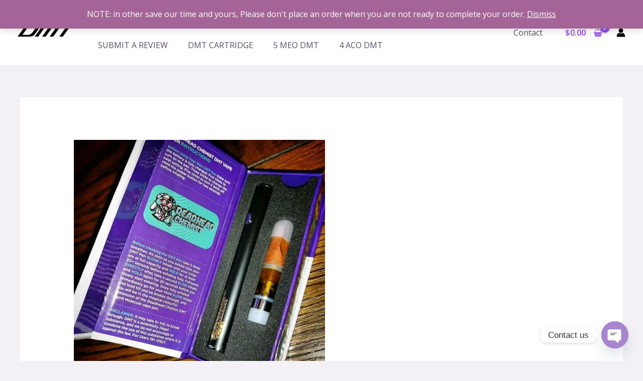

--- FILE ---
content_type: application/x-javascript
request_url: https://dmtvapepen.com/wp-content/cache/wpo-minify/1767759845/assets/wpo-minify-footer-55710802.min.js
body_size: 192
content:

jQuery(function(){jQuery('form.checkout.woocommerce-checkout').on('change',"input[name='payment_method']",function(){jQuery('body').trigger('update_checkout')});jQuery('body').on('payment_method_selected',()=>{jQuery('form.checkout.woocommerce-checkout input[name="payment_method"]').trigger('change')});setTimeout(()=>{const selectedPaymentMethod=jQuery('input[name="radio-control-wc-payment-method-options"]').val();if(selectedPaymentMethod&&window?.wc?.blocksCheckout){const{extensionCartUpdate}=wc.blocksCheckout;extensionCartUpdate({namespace:'payerurl-payment-blocks',data:{payment_method:selectedPaymentMethod,},})}},1000);window?.wp?.hooks?.addAction('experimental__woocommerce_blocks-checkout-set-active-payment-method','payerurl-checkout-block',function(payment_method){if(!window?.wc?.blocksCheckout)return;const{extensionCartUpdate}=wc.blocksCheckout;if(payment_method?.paymentMethodSlug)payment_method.value=payment_method.paymentMethodSlug
extensionCartUpdate({namespace:'payerurl-payment-blocks',data:{payment_method:payment_method.value,},})})});


